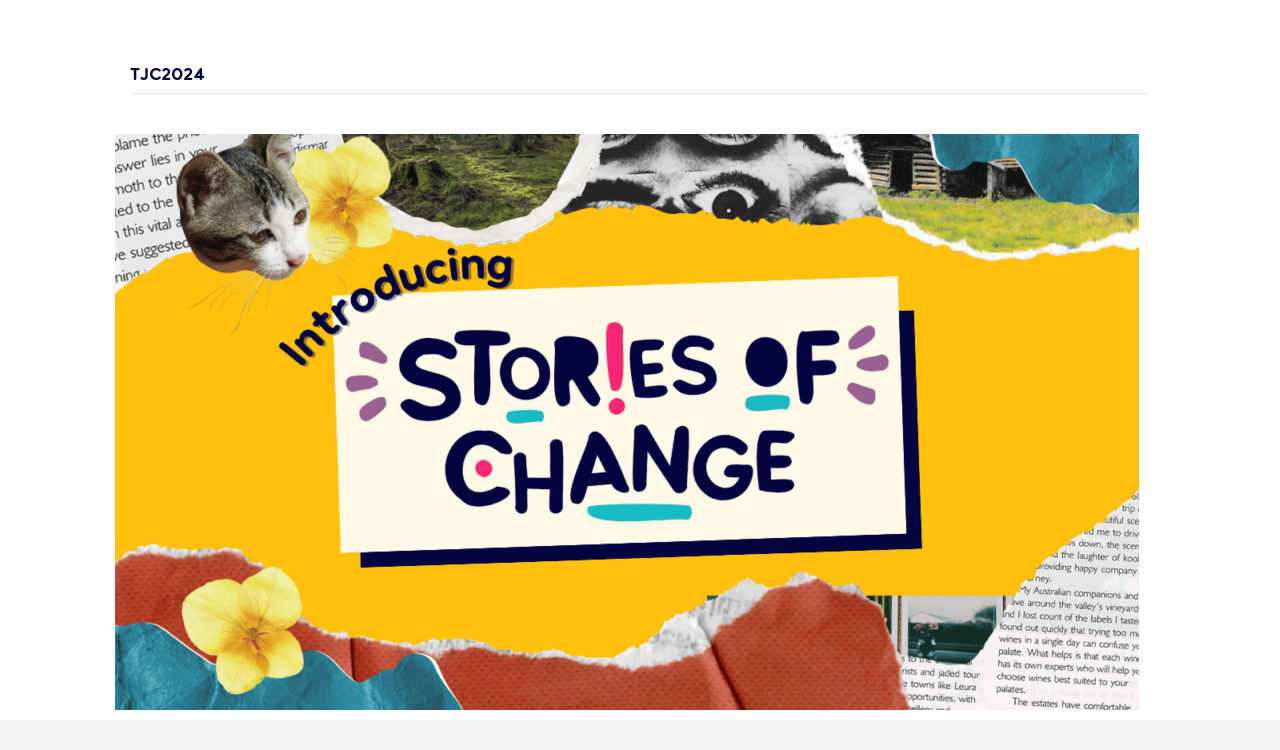

--- FILE ---
content_type: text/html; charset=UTF-8
request_url: https://64millionartists.com/category/tjc2024/
body_size: 10179
content:
<!DOCTYPE html>
<html lang="en-GB">
<head>
<meta charset="UTF-8" />
<meta name='viewport' content='width=device-width, initial-scale=1.0' />
<meta http-equiv='X-UA-Compatible' content='IE=edge' />
<link rel="profile" href="https://gmpg.org/xfn/11" />
<meta name='robots' content='index, follow, max-image-preview:large, max-snippet:-1, max-video-preview:-1' />
<style>img:is([sizes="auto" i], [sizes^="auto," i]) { contain-intrinsic-size: 3000px 1500px }</style>
<!-- This site is optimized with the Yoast SEO plugin v26.4 - https://yoast.com/wordpress/plugins/seo/ -->
<title>TJC2024 Archives - 64 Million Artists</title>
<link rel="canonical" href="https://64millionartists.com/category/tjc2024/" />
<meta property="og:locale" content="en_GB" />
<meta property="og:type" content="article" />
<meta property="og:title" content="TJC2024 Archives - 64 Million Artists" />
<meta property="og:url" content="https://64millionartists.com/category/tjc2024/" />
<meta property="og:site_name" content="64 Million Artists" />
<meta name="twitter:card" content="summary_large_image" />
<meta name="twitter:site" content="@64M_Artists" />
<script type="application/ld+json" class="yoast-schema-graph">{"@context":"https://schema.org","@graph":[{"@type":"CollectionPage","@id":"https://64millionartists.com/category/tjc2024/","url":"https://64millionartists.com/category/tjc2024/","name":"TJC2024 Archives - 64 Million Artists","isPartOf":{"@id":"https://64millionartists.com/#website"},"primaryImageOfPage":{"@id":"https://64millionartists.com/category/tjc2024/#primaryimage"},"image":{"@id":"https://64millionartists.com/category/tjc2024/#primaryimage"},"thumbnailUrl":"https://64millionartists.com/wp-content/uploads/2024/03/stories-of-change-intro-4.png","breadcrumb":{"@id":"https://64millionartists.com/category/tjc2024/#breadcrumb"},"inLanguage":"en-GB"},{"@type":"ImageObject","inLanguage":"en-GB","@id":"https://64millionartists.com/category/tjc2024/#primaryimage","url":"https://64millionartists.com/wp-content/uploads/2024/03/stories-of-change-intro-4.png","contentUrl":"https://64millionartists.com/wp-content/uploads/2024/03/stories-of-change-intro-4.png","width":1280,"height":720},{"@type":"BreadcrumbList","@id":"https://64millionartists.com/category/tjc2024/#breadcrumb","itemListElement":[{"@type":"ListItem","position":1,"name":"Home","item":"https://64millionartists.com/"},{"@type":"ListItem","position":2,"name":"TJC2024"}]},{"@type":"WebSite","@id":"https://64millionartists.com/#website","url":"https://64millionartists.com/","name":"64 Million Artists","description":"We are ALL creative.","publisher":{"@id":"https://64millionartists.com/#organization"},"potentialAction":[{"@type":"SearchAction","target":{"@type":"EntryPoint","urlTemplate":"https://64millionartists.com/?s={search_term_string}"},"query-input":{"@type":"PropertyValueSpecification","valueRequired":true,"valueName":"search_term_string"}}],"inLanguage":"en-GB"},{"@type":"Organization","@id":"https://64millionartists.com/#organization","name":"64 Million Artists","url":"https://64millionartists.com/","logo":{"@type":"ImageObject","inLanguage":"en-GB","@id":"https://64millionartists.com/#/schema/logo/image/","url":"https://64millionartists.com/wp-content/uploads/2020/05/64-Million-Artists-logo.png","contentUrl":"https://64millionartists.com/wp-content/uploads/2020/05/64-Million-Artists-logo.png","width":350,"height":100,"caption":"64 Million Artists"},"image":{"@id":"https://64millionartists.com/#/schema/logo/image/"},"sameAs":["https://www.facebook.com/64millionartists","https://x.com/64M_Artists","https://www.instagram.com/64millionartists/","https://www.youtube.com/channel/UCTXGtn57Nzq8x5kD8ipY0Yw"]}]}</script>
<!-- / Yoast SEO plugin. -->
<link rel='dns-prefetch' href='//widget.tagembed.com' />
<link rel='dns-prefetch' href='//fonts.googleapis.com' />
<link href='https://fonts.gstatic.com' crossorigin rel='preconnect' />
<link rel="alternate" type="application/rss+xml" title="64 Million Artists &raquo; Feed" href="https://64millionartists.com/feed/" />
<link rel="alternate" type="application/rss+xml" title="64 Million Artists &raquo; Comments Feed" href="https://64millionartists.com/comments/feed/" />
<link rel="alternate" type="application/rss+xml" title="64 Million Artists &raquo; TJC2024 Category Feed" href="https://64millionartists.com/category/tjc2024/feed/" />
<style id='cf-frontend-style-inline-css'>
@font-face {
font-family: 'League Spartan';
font-style: normal;
font-weight: 800;
font-display: fallback;
src: url('https://64millionartists.com/wp-content/bcf-fonts/League%20Spartan/league-spartan-800-normal0.woff2') format('woff2'),
url('https://64millionartists.com/wp-content/bcf-fonts/League%20Spartan/league-spartan-800-normal1.woff2') format('woff2'),
url('https://64millionartists.com/wp-content/bcf-fonts/League%20Spartan/league-spartan-800-normal2.woff2') format('woff2');
}
@font-face {
font-family: 'Hank';
font-weight: 700;
src: url('https://64millionartists.com/wp-content/uploads/2023/07/HankRnd-Black.ttf') format('truetype');
}
@font-face {
font-family: 'Sunborn';
font-weight: 400;
font-display: auto;
font-fallback: Crickx, Arial;
src: url('https://64millionartists.com/wp-content/uploads/2022/05/Sunborn-SansOne.otf') format('OpenType');
}
@font-face {
font-family: 'Lexend Deca';
font-weight: 400;
font-display: auto;
font-fallback: Helvetica;
src: url('https://64millionartists.com/wp-content/uploads/2022/04/LexendDeca-Regular.ttf') format('truetype');
}
</style>
<!-- <link rel='stylesheet' id='sbi_styles-css' href='https://64millionartists.com/wp-content/plugins/instagram-feed/css/sbi-styles.min.css?ver=6.10.0' media='all' /> -->
<!-- <link rel='stylesheet' id='wp-block-library-css' href='https://64millionartists.com/wp-includes/css/dist/block-library/style.min.css?ver=6.8.3' media='all' /> -->
<link rel="stylesheet" type="text/css" href="//64millionartists.com/wp-content/cache/wpfc-minified/fdbwvuuv/sd2e.css" media="all"/>
<style id='wp-block-library-theme-inline-css'>
.wp-block-audio :where(figcaption){color:#555;font-size:13px;text-align:center}.is-dark-theme .wp-block-audio :where(figcaption){color:#ffffffa6}.wp-block-audio{margin:0 0 1em}.wp-block-code{border:1px solid #ccc;border-radius:4px;font-family:Menlo,Consolas,monaco,monospace;padding:.8em 1em}.wp-block-embed :where(figcaption){color:#555;font-size:13px;text-align:center}.is-dark-theme .wp-block-embed :where(figcaption){color:#ffffffa6}.wp-block-embed{margin:0 0 1em}.blocks-gallery-caption{color:#555;font-size:13px;text-align:center}.is-dark-theme .blocks-gallery-caption{color:#ffffffa6}:root :where(.wp-block-image figcaption){color:#555;font-size:13px;text-align:center}.is-dark-theme :root :where(.wp-block-image figcaption){color:#ffffffa6}.wp-block-image{margin:0 0 1em}.wp-block-pullquote{border-bottom:4px solid;border-top:4px solid;color:currentColor;margin-bottom:1.75em}.wp-block-pullquote cite,.wp-block-pullquote footer,.wp-block-pullquote__citation{color:currentColor;font-size:.8125em;font-style:normal;text-transform:uppercase}.wp-block-quote{border-left:.25em solid;margin:0 0 1.75em;padding-left:1em}.wp-block-quote cite,.wp-block-quote footer{color:currentColor;font-size:.8125em;font-style:normal;position:relative}.wp-block-quote:where(.has-text-align-right){border-left:none;border-right:.25em solid;padding-left:0;padding-right:1em}.wp-block-quote:where(.has-text-align-center){border:none;padding-left:0}.wp-block-quote.is-large,.wp-block-quote.is-style-large,.wp-block-quote:where(.is-style-plain){border:none}.wp-block-search .wp-block-search__label{font-weight:700}.wp-block-search__button{border:1px solid #ccc;padding:.375em .625em}:where(.wp-block-group.has-background){padding:1.25em 2.375em}.wp-block-separator.has-css-opacity{opacity:.4}.wp-block-separator{border:none;border-bottom:2px solid;margin-left:auto;margin-right:auto}.wp-block-separator.has-alpha-channel-opacity{opacity:1}.wp-block-separator:not(.is-style-wide):not(.is-style-dots){width:100px}.wp-block-separator.has-background:not(.is-style-dots){border-bottom:none;height:1px}.wp-block-separator.has-background:not(.is-style-wide):not(.is-style-dots){height:2px}.wp-block-table{margin:0 0 1em}.wp-block-table td,.wp-block-table th{word-break:normal}.wp-block-table :where(figcaption){color:#555;font-size:13px;text-align:center}.is-dark-theme .wp-block-table :where(figcaption){color:#ffffffa6}.wp-block-video :where(figcaption){color:#555;font-size:13px;text-align:center}.is-dark-theme .wp-block-video :where(figcaption){color:#ffffffa6}.wp-block-video{margin:0 0 1em}:root :where(.wp-block-template-part.has-background){margin-bottom:0;margin-top:0;padding:1.25em 2.375em}
</style>
<style id='classic-theme-styles-inline-css'>
/*! This file is auto-generated */
.wp-block-button__link{color:#fff;background-color:#32373c;border-radius:9999px;box-shadow:none;text-decoration:none;padding:calc(.667em + 2px) calc(1.333em + 2px);font-size:1.125em}.wp-block-file__button{background:#32373c;color:#fff;text-decoration:none}
</style>
<style id='global-styles-inline-css'>
:root{--wp--preset--aspect-ratio--square: 1;--wp--preset--aspect-ratio--4-3: 4/3;--wp--preset--aspect-ratio--3-4: 3/4;--wp--preset--aspect-ratio--3-2: 3/2;--wp--preset--aspect-ratio--2-3: 2/3;--wp--preset--aspect-ratio--16-9: 16/9;--wp--preset--aspect-ratio--9-16: 9/16;--wp--preset--color--black: #000000;--wp--preset--color--cyan-bluish-gray: #abb8c3;--wp--preset--color--white: #ffffff;--wp--preset--color--pale-pink: #f78da7;--wp--preset--color--vivid-red: #cf2e2e;--wp--preset--color--luminous-vivid-orange: #ff6900;--wp--preset--color--luminous-vivid-amber: #fcb900;--wp--preset--color--light-green-cyan: #7bdcb5;--wp--preset--color--vivid-green-cyan: #00d084;--wp--preset--color--pale-cyan-blue: #8ed1fc;--wp--preset--color--vivid-cyan-blue: #0693e3;--wp--preset--color--vivid-purple: #9b51e0;--wp--preset--color--fl-heading-text: #020441;--wp--preset--color--fl-body-bg: #f2f2f2;--wp--preset--color--fl-body-text: #020441;--wp--preset--color--fl-accent: #fb2676;--wp--preset--color--fl-accent-hover: #18bbc2;--wp--preset--color--fl-topbar-bg: #ffffff;--wp--preset--color--fl-topbar-text: #757575;--wp--preset--color--fl-topbar-link: #2b7bb9;--wp--preset--color--fl-topbar-hover: #2b7bb9;--wp--preset--color--fl-header-bg: #ffffff;--wp--preset--color--fl-header-text: #020441;--wp--preset--color--fl-header-link: #fb2676;--wp--preset--color--fl-header-hover: #18bbc2;--wp--preset--color--fl-nav-bg: #ffffff;--wp--preset--color--fl-nav-link: #757575;--wp--preset--color--fl-nav-hover: #2b7bb9;--wp--preset--color--fl-content-bg: #ffffff;--wp--preset--color--fl-footer-widgets-bg: #ffffff;--wp--preset--color--fl-footer-widgets-text: #757575;--wp--preset--color--fl-footer-widgets-link: #2b7bb9;--wp--preset--color--fl-footer-widgets-hover: #2b7bb9;--wp--preset--color--fl-footer-bg: #ffffff;--wp--preset--color--fl-footer-text: #757575;--wp--preset--color--fl-footer-link: #2b7bb9;--wp--preset--color--fl-footer-hover: #2b7bb9;--wp--preset--gradient--vivid-cyan-blue-to-vivid-purple: linear-gradient(135deg,rgba(6,147,227,1) 0%,rgb(155,81,224) 100%);--wp--preset--gradient--light-green-cyan-to-vivid-green-cyan: linear-gradient(135deg,rgb(122,220,180) 0%,rgb(0,208,130) 100%);--wp--preset--gradient--luminous-vivid-amber-to-luminous-vivid-orange: linear-gradient(135deg,rgba(252,185,0,1) 0%,rgba(255,105,0,1) 100%);--wp--preset--gradient--luminous-vivid-orange-to-vivid-red: linear-gradient(135deg,rgba(255,105,0,1) 0%,rgb(207,46,46) 100%);--wp--preset--gradient--very-light-gray-to-cyan-bluish-gray: linear-gradient(135deg,rgb(238,238,238) 0%,rgb(169,184,195) 100%);--wp--preset--gradient--cool-to-warm-spectrum: linear-gradient(135deg,rgb(74,234,220) 0%,rgb(151,120,209) 20%,rgb(207,42,186) 40%,rgb(238,44,130) 60%,rgb(251,105,98) 80%,rgb(254,248,76) 100%);--wp--preset--gradient--blush-light-purple: linear-gradient(135deg,rgb(255,206,236) 0%,rgb(152,150,240) 100%);--wp--preset--gradient--blush-bordeaux: linear-gradient(135deg,rgb(254,205,165) 0%,rgb(254,45,45) 50%,rgb(107,0,62) 100%);--wp--preset--gradient--luminous-dusk: linear-gradient(135deg,rgb(255,203,112) 0%,rgb(199,81,192) 50%,rgb(65,88,208) 100%);--wp--preset--gradient--pale-ocean: linear-gradient(135deg,rgb(255,245,203) 0%,rgb(182,227,212) 50%,rgb(51,167,181) 100%);--wp--preset--gradient--electric-grass: linear-gradient(135deg,rgb(202,248,128) 0%,rgb(113,206,126) 100%);--wp--preset--gradient--midnight: linear-gradient(135deg,rgb(2,3,129) 0%,rgb(40,116,252) 100%);--wp--preset--font-size--small: 13px;--wp--preset--font-size--medium: 20px;--wp--preset--font-size--large: 36px;--wp--preset--font-size--x-large: 42px;--wp--preset--spacing--20: 0.44rem;--wp--preset--spacing--30: 0.67rem;--wp--preset--spacing--40: 1rem;--wp--preset--spacing--50: 1.5rem;--wp--preset--spacing--60: 2.25rem;--wp--preset--spacing--70: 3.38rem;--wp--preset--spacing--80: 5.06rem;--wp--preset--shadow--natural: 6px 6px 9px rgba(0, 0, 0, 0.2);--wp--preset--shadow--deep: 12px 12px 50px rgba(0, 0, 0, 0.4);--wp--preset--shadow--sharp: 6px 6px 0px rgba(0, 0, 0, 0.2);--wp--preset--shadow--outlined: 6px 6px 0px -3px rgba(255, 255, 255, 1), 6px 6px rgba(0, 0, 0, 1);--wp--preset--shadow--crisp: 6px 6px 0px rgba(0, 0, 0, 1);}:where(.is-layout-flex){gap: 0.5em;}:where(.is-layout-grid){gap: 0.5em;}body .is-layout-flex{display: flex;}.is-layout-flex{flex-wrap: wrap;align-items: center;}.is-layout-flex > :is(*, div){margin: 0;}body .is-layout-grid{display: grid;}.is-layout-grid > :is(*, div){margin: 0;}:where(.wp-block-columns.is-layout-flex){gap: 2em;}:where(.wp-block-columns.is-layout-grid){gap: 2em;}:where(.wp-block-post-template.is-layout-flex){gap: 1.25em;}:where(.wp-block-post-template.is-layout-grid){gap: 1.25em;}.has-black-color{color: var(--wp--preset--color--black) !important;}.has-cyan-bluish-gray-color{color: var(--wp--preset--color--cyan-bluish-gray) !important;}.has-white-color{color: var(--wp--preset--color--white) !important;}.has-pale-pink-color{color: var(--wp--preset--color--pale-pink) !important;}.has-vivid-red-color{color: var(--wp--preset--color--vivid-red) !important;}.has-luminous-vivid-orange-color{color: var(--wp--preset--color--luminous-vivid-orange) !important;}.has-luminous-vivid-amber-color{color: var(--wp--preset--color--luminous-vivid-amber) !important;}.has-light-green-cyan-color{color: var(--wp--preset--color--light-green-cyan) !important;}.has-vivid-green-cyan-color{color: var(--wp--preset--color--vivid-green-cyan) !important;}.has-pale-cyan-blue-color{color: var(--wp--preset--color--pale-cyan-blue) !important;}.has-vivid-cyan-blue-color{color: var(--wp--preset--color--vivid-cyan-blue) !important;}.has-vivid-purple-color{color: var(--wp--preset--color--vivid-purple) !important;}.has-black-background-color{background-color: var(--wp--preset--color--black) !important;}.has-cyan-bluish-gray-background-color{background-color: var(--wp--preset--color--cyan-bluish-gray) !important;}.has-white-background-color{background-color: var(--wp--preset--color--white) !important;}.has-pale-pink-background-color{background-color: var(--wp--preset--color--pale-pink) !important;}.has-vivid-red-background-color{background-color: var(--wp--preset--color--vivid-red) !important;}.has-luminous-vivid-orange-background-color{background-color: var(--wp--preset--color--luminous-vivid-orange) !important;}.has-luminous-vivid-amber-background-color{background-color: var(--wp--preset--color--luminous-vivid-amber) !important;}.has-light-green-cyan-background-color{background-color: var(--wp--preset--color--light-green-cyan) !important;}.has-vivid-green-cyan-background-color{background-color: var(--wp--preset--color--vivid-green-cyan) !important;}.has-pale-cyan-blue-background-color{background-color: var(--wp--preset--color--pale-cyan-blue) !important;}.has-vivid-cyan-blue-background-color{background-color: var(--wp--preset--color--vivid-cyan-blue) !important;}.has-vivid-purple-background-color{background-color: var(--wp--preset--color--vivid-purple) !important;}.has-black-border-color{border-color: var(--wp--preset--color--black) !important;}.has-cyan-bluish-gray-border-color{border-color: var(--wp--preset--color--cyan-bluish-gray) !important;}.has-white-border-color{border-color: var(--wp--preset--color--white) !important;}.has-pale-pink-border-color{border-color: var(--wp--preset--color--pale-pink) !important;}.has-vivid-red-border-color{border-color: var(--wp--preset--color--vivid-red) !important;}.has-luminous-vivid-orange-border-color{border-color: var(--wp--preset--color--luminous-vivid-orange) !important;}.has-luminous-vivid-amber-border-color{border-color: var(--wp--preset--color--luminous-vivid-amber) !important;}.has-light-green-cyan-border-color{border-color: var(--wp--preset--color--light-green-cyan) !important;}.has-vivid-green-cyan-border-color{border-color: var(--wp--preset--color--vivid-green-cyan) !important;}.has-pale-cyan-blue-border-color{border-color: var(--wp--preset--color--pale-cyan-blue) !important;}.has-vivid-cyan-blue-border-color{border-color: var(--wp--preset--color--vivid-cyan-blue) !important;}.has-vivid-purple-border-color{border-color: var(--wp--preset--color--vivid-purple) !important;}.has-vivid-cyan-blue-to-vivid-purple-gradient-background{background: var(--wp--preset--gradient--vivid-cyan-blue-to-vivid-purple) !important;}.has-light-green-cyan-to-vivid-green-cyan-gradient-background{background: var(--wp--preset--gradient--light-green-cyan-to-vivid-green-cyan) !important;}.has-luminous-vivid-amber-to-luminous-vivid-orange-gradient-background{background: var(--wp--preset--gradient--luminous-vivid-amber-to-luminous-vivid-orange) !important;}.has-luminous-vivid-orange-to-vivid-red-gradient-background{background: var(--wp--preset--gradient--luminous-vivid-orange-to-vivid-red) !important;}.has-very-light-gray-to-cyan-bluish-gray-gradient-background{background: var(--wp--preset--gradient--very-light-gray-to-cyan-bluish-gray) !important;}.has-cool-to-warm-spectrum-gradient-background{background: var(--wp--preset--gradient--cool-to-warm-spectrum) !important;}.has-blush-light-purple-gradient-background{background: var(--wp--preset--gradient--blush-light-purple) !important;}.has-blush-bordeaux-gradient-background{background: var(--wp--preset--gradient--blush-bordeaux) !important;}.has-luminous-dusk-gradient-background{background: var(--wp--preset--gradient--luminous-dusk) !important;}.has-pale-ocean-gradient-background{background: var(--wp--preset--gradient--pale-ocean) !important;}.has-electric-grass-gradient-background{background: var(--wp--preset--gradient--electric-grass) !important;}.has-midnight-gradient-background{background: var(--wp--preset--gradient--midnight) !important;}.has-small-font-size{font-size: var(--wp--preset--font-size--small) !important;}.has-medium-font-size{font-size: var(--wp--preset--font-size--medium) !important;}.has-large-font-size{font-size: var(--wp--preset--font-size--large) !important;}.has-x-large-font-size{font-size: var(--wp--preset--font-size--x-large) !important;}
:where(.wp-block-post-template.is-layout-flex){gap: 1.25em;}:where(.wp-block-post-template.is-layout-grid){gap: 1.25em;}
:where(.wp-block-columns.is-layout-flex){gap: 2em;}:where(.wp-block-columns.is-layout-grid){gap: 2em;}
:root :where(.wp-block-pullquote){font-size: 1.5em;line-height: 1.6;}
</style>
<!-- <link rel='stylesheet' id='local-google-fonts-css' href='https://64millionartists.com/wp-content/bcf-fonts/local-fonts.css' media='all' /> -->
<!-- <link rel='stylesheet' id='ditty-displays-css' href='https://64millionartists.com/wp-content/plugins/ditty-news-ticker/build/dittyDisplays.css?ver=3.1.59' media='all' /> -->
<!-- <link rel='stylesheet' id='ditty-fontawesome-css' href='https://64millionartists.com/wp-content/plugins/ditty-news-ticker/includes/libs/fontawesome-6.4.0/css/all.css?ver=6.4.0' media='' /> -->
<!-- <link rel='stylesheet' id='jquery-magnificpopup-css' href='https://64millionartists.com/wp-content/plugins/bb-plugin/css/jquery.magnificpopup.min.css?ver=2.9.4.1' media='all' /> -->
<!-- <link rel='stylesheet' id='base-css' href='https://64millionartists.com/wp-content/themes/bb-theme/css/base.min.css?ver=1.7.19' media='all' /> -->
<!-- <link rel='stylesheet' id='fl-automator-skin-css' href='https://64millionartists.com/wp-content/uploads/bb-theme/skin-68fabaa147605.css?ver=1.7.19' media='all' /> -->
<link rel="stylesheet" type="text/css" href="//64millionartists.com/wp-content/cache/wpfc-minified/m04ydm09/sho5.css" media="all"/>
<link rel='stylesheet' id='fl-builder-google-fonts-461a4db0fd72cf9c0697ed603cf89cc1-css' href='//fonts.googleapis.com/css?family=Lexend+Deca%3A300%2C400%2C700%2C300&#038;ver=6.8.3' media='all' />
<script src='//64millionartists.com/wp-content/cache/wpfc-minified/7muk6hbk/sd2e.js' type="text/javascript"></script>
<!-- <script src="https://64millionartists.com/wp-includes/js/jquery/jquery.min.js?ver=3.7.1" id="jquery-core-js"></script> -->
<!-- <script src="https://64millionartists.com/wp-includes/js/jquery/jquery-migrate.min.js?ver=3.4.1" id="jquery-migrate-js"></script> -->
<link rel="https://api.w.org/" href="https://64millionartists.com/wp-json/" /><link rel="alternate" title="JSON" type="application/json" href="https://64millionartists.com/wp-json/wp/v2/categories/106" /><link rel="EditURI" type="application/rsd+xml" title="RSD" href="https://64millionartists.com/xmlrpc.php?rsd" />
<meta name="generator" content="WordPress 6.8.3" />
<script type="text/javascript">
(function(url){
if(/(?:Chrome\/26\.0\.1410\.63 Safari\/537\.31|WordfenceTestMonBot)/.test(navigator.userAgent)){ return; }
var addEvent = function(evt, handler) {
if (window.addEventListener) {
document.addEventListener(evt, handler, false);
} else if (window.attachEvent) {
document.attachEvent('on' + evt, handler);
}
};
var removeEvent = function(evt, handler) {
if (window.removeEventListener) {
document.removeEventListener(evt, handler, false);
} else if (window.detachEvent) {
document.detachEvent('on' + evt, handler);
}
};
var evts = 'contextmenu dblclick drag dragend dragenter dragleave dragover dragstart drop keydown keypress keyup mousedown mousemove mouseout mouseover mouseup mousewheel scroll'.split(' ');
var logHuman = function() {
if (window.wfLogHumanRan) { return; }
window.wfLogHumanRan = true;
var wfscr = document.createElement('script');
wfscr.type = 'text/javascript';
wfscr.async = true;
wfscr.src = url + '&r=' + Math.random();
(document.getElementsByTagName('head')[0]||document.getElementsByTagName('body')[0]).appendChild(wfscr);
for (var i = 0; i < evts.length; i++) {
removeEvent(evts[i], logHuman);
}
};
for (var i = 0; i < evts.length; i++) {
addEvent(evts[i], logHuman);
}
})('//64millionartists.com/?wordfence_lh=1&hid=DE0BCC51166793E737626B149E8AFB79');
</script><!-- Global site tag (gtag.js) - Google Analytics -->
<script async src="https://www.googletagmanager.com/gtag/js?id=UA-172311927-2"></script>
<script>
window.dataLayer = window.dataLayer || [];
function gtag(){dataLayer.push(arguments);}
gtag('js', new Date());
gtag('config', 'UA-172311927-2');
</script>
<!-- Google Tag Manager -->
<script>(function(w,d,s,l,i){w[l]=w[l]||[];w[l].push({'gtm.start':
new Date().getTime(),event:'gtm.js'});var f=d.getElementsByTagName(s)[0],
j=d.createElement(s),dl=l!='dataLayer'?'&l='+l:'';j.async=true;j.src=
'https://www.googletagmanager.com/gtm.js?id='+i+dl;f.parentNode.insertBefore(j,f);
})(window,document,'script','dataLayer','GTM-K3HQM3J');</script>
<!-- End Google Tag Manager -->
<script type="text/javascript">
window.heap=window.heap||[],heap.load=function(e,t){window.heap.appid=e,window.heap.config=t=t||{};var r=document.createElement("script");r.type="text/javascript",r.async=!0,r.src="https://cdn.heapanalytics.com/js/heap-"+e+".js";var a=document.getElementsByTagName("script")[0];a.parentNode.insertBefore(r,a);for(var n=function(e){return function(){heap.push([e].concat(Array.prototype.slice.call(arguments,0)))}},p=["addEventProperties","addUserProperties","clearEventProperties","identify","resetIdentity","removeEventProperty","setEventProperties","track","unsetEventProperty"],o=0;o<p.length;o++)heap[p[o]]=n(p[o])};
heap.load("237388143");
</script>
<script type="text/javascript">
window.heap=window.heap||[],heap.load=function(e,t){window.heap.appid=e,window.heap.config=t=t||{};var r=document.createElement("script");r.type="text/javascript",r.async=!0,r.src="https://cdn.heapanalytics.com/js/heap-"+e+".js";var a=document.getElementsByTagName("script")[0];a.parentNode.insertBefore(r,a);for(var n=function(e){return function(){heap.push([e].concat(Array.prototype.slice.call(arguments,0)))}},p=["addEventProperties","addUserProperties","clearEventProperties","identify","resetIdentity","removeEventProperty","setEventProperties","track","unsetEventProperty"],o=0;o<p.length;o++)heap[p[o]]=n(p[o])};
heap.load("267281422");
</script><script>
(function(w, d, t, h, s, n) {
w.FlodeskObject = n;
var fn = function() {
(w[n].q = w[n].q || []).push(arguments);
};
w[n] = w[n] || fn;
var f = d.getElementsByTagName(t)[0];
var v = '?v=' + Math.floor(new Date().getTime() / (120 * 1000)) * 60;
var sm = d.createElement(t);
sm.async = true;
sm.type = 'module';
sm.src = h + s + '.mjs' + v;
f.parentNode.insertBefore(sm, f);
var sn = d.createElement(t);
sn.async = true;
sn.noModule = true;
sn.src = h + s + '.js' + v;
f.parentNode.insertBefore(sn, f);
})(window, document, 'script', 'https://assets.flodesk.com', '/universal', 'fd');
</script><link rel="icon" href="https://64millionartists.com/wp-content/uploads/2020/05/Logo-favicon-512-×-512px-60x60.png" sizes="32x32" />
<link rel="icon" href="https://64millionartists.com/wp-content/uploads/2020/05/Logo-favicon-512-×-512px-300x300.png" sizes="192x192" />
<link rel="apple-touch-icon" href="https://64millionartists.com/wp-content/uploads/2020/05/Logo-favicon-512-×-512px-300x300.png" />
<meta name="msapplication-TileImage" content="https://64millionartists.com/wp-content/uploads/2020/05/Logo-favicon-512-×-512px-300x300.png" />
<style id="wp-custom-css">
/* Zoom in on hover */
.hover-zoom-in .fl-photo-content {
overflow: hidden;
}
.hover-zoom-in .fl-photo-content .fl-photo-img {
-webkit-transition: 0.3s ease-in-out;
transition: 0.3s ease-in-out;
will-change: transform;
}
.hover-zoom-in .fl-photo-content .fl-photo-img:hover {
-webkit-transition: 0.3s ease-in-out;
transition: 0.3s ease-in-out;
-webkit-transform: scale(1.3);
transform: scale(1.3);
}		</style>
</head>
<body data-rsssl=1 class="archive category category-tjc2024 category-106 wp-custom-logo wp-theme-bb-theme fl-builder-2-9-4-1 fl-theme-1-7-19 fl-no-js fl-framework-base fl-preset-default fl-full-width fl-nav-mobile-offcanvas fl-offcanvas-overlay-right fl-search-active" itemscope="itemscope" itemtype="https://schema.org/WebPage">
<a aria-label="Skip to content" class="fl-screen-reader-text" href="#fl-main-content">Skip to content</a><div class="fl-page">
<header class="fl-page-header fl-page-header-fixed fl-page-nav-right fl-page-nav-toggle-button fl-page-nav-toggle-visible-mobile"  role="banner">
<div class="fl-page-header-wrap">
<div class="fl-page-header-container container">
<div class="fl-page-header-row row">
<div class="col-sm-12 col-md-3 fl-page-logo-wrap">
<div class="fl-page-header-logo">
<a href="https://64millionartists.com/"><img class="fl-logo-img" loading="false" data-no-lazy="1"   itemscope itemtype="https://schema.org/ImageObject" src="https://64millionartists.com/wp-content/uploads/2023/12/64MA_Logo_Brand__64MA_BrandLogoHoriz_CREAM-NEW-5.png" data-retina="" data-mobile="https://64millionartists.com/wp-content/uploads/2023/12/64MA_Logo_Brand__64MA_BrandLogoHoriz_CREAM-NEW-5.png" data-mobile-width="779" data-mobile-height="254" title="" width="779" data-width="779" height="254" data-height="254" alt="64 Million Artists" /><meta itemprop="name" content="64 Million Artists" /></a>
</div>
</div>
<div class="col-sm-12 col-md-9 fl-page-fixed-nav-wrap">
<div class="fl-page-nav-wrap">
<nav class="fl-page-nav fl-nav navbar navbar-default navbar-expand-md" aria-label="Header Menu" role="navigation">
<button type="button" class="navbar-toggle navbar-toggler" data-toggle="collapse" data-target=".fl-page-nav-collapse">
<span>Menu</span>
</button>
<div class="fl-page-nav-collapse collapse navbar-collapse">
<ul id="menu-main-menu" class="nav navbar-nav navbar-right menu fl-theme-menu"><li id="menu-item-13107" class="menu-item menu-item-type-custom menu-item-object-custom menu-item-13107 nav-item"><a href="https://64millionartists.com/creative_prompts/" class="nav-link">Creative Prompts</a></li>
<li id="menu-item-29336" class="menu-item menu-item-type-post_type menu-item-object-page menu-item-has-children menu-item-29336 nav-item"><a href="https://64millionartists.com/about/" class="nav-link">About Us</a><div class="fl-submenu-icon-wrap"><span class="fl-submenu-toggle-icon"></span></div>
<ul class="sub-menu">
<li id="menu-item-9389" class="menu-item menu-item-type-post_type menu-item-object-page menu-item-9389 nav-item"><a href="https://64millionartists.com/jobs-and-opportunities/" class="nav-link">Jobs and opportunities</a></li>
<li id="menu-item-10797" class="menu-item menu-item-type-custom menu-item-object-custom menu-item-10797 nav-item"><a href="https://64millionartists.com/about#equalitiesstatement" class="nav-link">Equalities statement</a></li>
<li id="menu-item-10796" class="menu-item menu-item-type-custom menu-item-object-custom menu-item-10796 nav-item"><a href="https://64millionartists.com/about#ourvalues" class="nav-link">Our values</a></li>
<li id="menu-item-10798" class="menu-item menu-item-type-custom menu-item-object-custom menu-item-10798 nav-item"><a href="https://64millionartists.com/about#ourteam" class="nav-link">Our team</a></li>
<li id="menu-item-10799" class="menu-item menu-item-type-custom menu-item-object-custom menu-item-10799 nav-item"><a href="https://64millionartists.com/about#associates" class="nav-link">Our associates</a></li>
<li id="menu-item-10800" class="menu-item menu-item-type-custom menu-item-object-custom menu-item-10800 nav-item"><a href="https://64millionartists.com/about#board" class="nav-link">Our board</a></li>
</ul>
</li>
<li id="menu-item-11306" class="menu-item menu-item-type-post_type menu-item-object-page menu-item-11306 nav-item"><a href="https://64millionartists.com/podcast/" class="nav-link">Podcast</a></li>
<li id="menu-item-10805" class="menu-item menu-item-type-custom menu-item-object-custom menu-item-has-children menu-item-10805 nav-item"><a href="https://64millionartists.com/what-we-do/" class="nav-link">Our work</a><div class="fl-submenu-icon-wrap"><span class="fl-submenu-toggle-icon"></span></div>
<ul class="sub-menu">
<li id="menu-item-10806" class="menu-item menu-item-type-custom menu-item-object-custom menu-item-10806 nav-item"><a href="https://64millionartists.com/what-we-do/#currentprojects" class="nav-link">Current projects</a></li>
<li id="menu-item-10807" class="menu-item menu-item-type-custom menu-item-object-custom menu-item-10807 nav-item"><a href="https://64millionartists.com/what-we-do/#pastprojects" class="nav-link">Previous projects</a></li>
<li id="menu-item-10808" class="menu-item menu-item-type-custom menu-item-object-custom menu-item-10808 nav-item"><a href="https://64millionartists.com/what-we-do/#letsworktogether" class="nav-link">Let&#8217;s work together</a></li>
</ul>
</li>
<li id="menu-item-9091" class="menu-item menu-item-type-post_type menu-item-object-page menu-item-9091 nav-item"><a href="https://64millionartists.com/blog/" class="nav-link">Blog</a></li>
<li id="menu-item-15" class="menu-item menu-item-type-post_type menu-item-object-page menu-item-15 nav-item"><a href="https://64millionartists.com/contact/" class="nav-link">Contact</a></li>
</ul>							</div>
</nav>
</div>
</div>
</div>
</div>
</div>
</header><!-- .fl-page-header-fixed -->
<div id="fl-main-content" class="fl-page-content" itemprop="mainContentOfPage" role="main">
<div class="fl-archive container">
<div class="row">
<div class="fl-content col-md-12" itemscope="itemscope" itemtype="https://schema.org/Blog">
<header class="fl-archive-header" role="banner">
<h1 class="fl-archive-title">TJC2024</h1>
</header>
<article class="fl-post post-12900 post type-post status-publish format-standard has-post-thumbnail hentry category-featured category-tjc2024 category-uncategorized" id="fl-post-12900" itemscope="itemscope" itemtype="https://schema.org/BlogPosting">
<header class="fl-post-header">
<h2 class="fl-post-title" itemprop="headline">
<a href="https://64millionartists.com/our-reflections/" rel="bookmark" title="The January Challenge: Facts, Feelings, and Reflections">The January Challenge: Facts, Feelings, and Reflections</a>
</h2>
<meta itemscope itemprop="mainEntityOfPage" itemtype="https://schema.org/WebPage" itemid="https://64millionartists.com/our-reflections/" content="The January Challenge: Facts, Feelings, and Reflections" /><meta itemprop="datePublished" content="2024-03-14" /><meta itemprop="dateModified" content="2024-12-02" /><div itemprop="publisher" itemscope itemtype="https://schema.org/Organization"><meta itemprop="name" content="64 Million Artists"><div itemprop="logo" itemscope itemtype="https://schema.org/ImageObject"><meta itemprop="url" content="https://64millionartists.com/wp-content/uploads/2023/12/64MA_Logo_Brand__64MA_BrandLogoHoriz_CREAM-NEW-5.png"></div></div><div itemscope itemprop="author" itemtype="https://schema.org/Person"><meta itemprop="url" content="https://64millionartists.com/author/team-access/" /><meta itemprop="name" content="Team 64MA" /></div><div itemscope itemprop="image" itemtype="https://schema.org/ImageObject"><meta itemprop="url" content="https://64millionartists.com/wp-content/uploads/2024/03/stories-of-change-intro-4.png" /><meta itemprop="width" content="1280" /><meta itemprop="height" content="720" /></div><div itemprop="interactionStatistic" itemscope itemtype="https://schema.org/InteractionCounter"><meta itemprop="interactionType" content="https://schema.org/CommentAction" /><meta itemprop="userInteractionCount" content="0" /></div>	</header><!-- .fl-post-header -->
<div class="row fl-post-image-beside-wrap">
<div class="fl-post-image-beside">
<div class="fl-post-thumb">
<a href="https://64millionartists.com/our-reflections/" rel="bookmark" title="The January Challenge: Facts, Feelings, and Reflections">
<img width="1024" height="576" src="https://64millionartists.com/wp-content/uploads/2024/03/stories-of-change-intro-4-1024x576.png" class="attachment-large size-large wp-post-image" alt="" aria-label="The January Challenge: Facts, Feelings, and Reflections" decoding="async" fetchpriority="high" srcset="https://64millionartists.com/wp-content/uploads/2024/03/stories-of-change-intro-4-1024x576.png 1024w, https://64millionartists.com/wp-content/uploads/2024/03/stories-of-change-intro-4-300x169.png 300w, https://64millionartists.com/wp-content/uploads/2024/03/stories-of-change-intro-4-768x432.png 768w, https://64millionartists.com/wp-content/uploads/2024/03/stories-of-change-intro-4.png 1280w" sizes="(max-width: 1024px) 100vw, 1024px" />					</a>
</div>
</div>
<div class="fl-post-content-beside">
<div class="fl-post-content clearfix" itemprop="text">
<p>Creative PromptsAbout Us Jobs and opportunities Equalities statement Our values Our team Our associates Our boardPodcastOur work Current projects Previous projects Let&#8217;s work togetherBlogContact Explore The January Challenge Creative PromptsAbout Us Jobs and opportunities Equalities statement Our values Our team Our associates Our boardPodcastOur work Current projects Previous projects Let&#8217;s work togetherBlogContact The January Challenge&hellip;</p>
<a class="fl-post-more-link" href="https://64millionartists.com/our-reflections/">Read More</a>	</div><!-- .fl-post-content -->
</div>
</div>
</article>
<!-- .fl-post -->
<article class="fl-post post-12712 post type-post status-publish format-standard has-post-thumbnail hentry category-featured category-tjc2024" id="fl-post-12712" itemscope="itemscope" itemtype="https://schema.org/BlogPosting">
<header class="fl-post-header">
<h2 class="fl-post-title" itemprop="headline">
<a href="https://64millionartists.com/the-year-ahead/" rel="bookmark" title="What happens next after The January Challenge?">What happens next after The January Challenge?</a>
</h2>
<meta itemscope itemprop="mainEntityOfPage" itemtype="https://schema.org/WebPage" itemid="https://64millionartists.com/the-year-ahead/" content="What happens next after The January Challenge?" /><meta itemprop="datePublished" content="2024-01-30" /><meta itemprop="dateModified" content="2024-12-02" /><div itemprop="publisher" itemscope itemtype="https://schema.org/Organization"><meta itemprop="name" content="64 Million Artists"><div itemprop="logo" itemscope itemtype="https://schema.org/ImageObject"><meta itemprop="url" content="https://64millionartists.com/wp-content/uploads/2023/12/64MA_Logo_Brand__64MA_BrandLogoHoriz_CREAM-NEW-5.png"></div></div><div itemscope itemprop="author" itemtype="https://schema.org/Person"><meta itemprop="url" content="https://64millionartists.com/author/64ma_admin/" /><meta itemprop="name" content="admin" /></div><div itemscope itemprop="image" itemtype="https://schema.org/ImageObject"><meta itemprop="url" content="https://64millionartists.com/wp-content/uploads/2024/01/Youtube-thumbails.png" /><meta itemprop="width" content="1280" /><meta itemprop="height" content="720" /></div><div itemprop="interactionStatistic" itemscope itemtype="https://schema.org/InteractionCounter"><meta itemprop="interactionType" content="https://schema.org/CommentAction" /><meta itemprop="userInteractionCount" content="0" /></div>	</header><!-- .fl-post-header -->
<div class="row fl-post-image-beside-wrap">
<div class="fl-post-image-beside">
<div class="fl-post-thumb">
<a href="https://64millionartists.com/the-year-ahead/" rel="bookmark" title="What happens next after The January Challenge?">
<img width="1024" height="576" src="https://64millionartists.com/wp-content/uploads/2024/01/Youtube-thumbails-1024x576.png" class="attachment-large size-large wp-post-image" alt="" aria-label="What happens next after The January Challenge?" decoding="async" loading="lazy" srcset="https://64millionartists.com/wp-content/uploads/2024/01/Youtube-thumbails-1024x576.png 1024w, https://64millionartists.com/wp-content/uploads/2024/01/Youtube-thumbails-300x169.png 300w, https://64millionartists.com/wp-content/uploads/2024/01/Youtube-thumbails-768x432.png 768w, https://64millionartists.com/wp-content/uploads/2024/01/Youtube-thumbails.png 1280w" sizes="auto, (max-width: 1024px) 100vw, 1024px" />					</a>
</div>
</div>
<div class="fl-post-content-beside">
<div class="fl-post-content clearfix" itemprop="text">
<p>Creative PromptsAbout Us Jobs and opportunities Equalities statement Our values Our team Our associates Our boardPodcastOur work Current projects Previous projects Let&#8217;s work togetherBlogContact Explore The January Challenge Creative PromptsAbout Us Jobs and opportunities Equalities statement Our values Our team Our associates Our boardPodcastOur work Current projects Previous projects Let&#8217;s work togetherBlogContact What happens next&hellip;</p>
<a class="fl-post-more-link" href="https://64millionartists.com/the-year-ahead/">Read More</a>	</div><!-- .fl-post-content -->
</div>
</div>
</article>
<!-- .fl-post -->
<article class="fl-post post-12131 post type-post status-publish format-standard has-post-thumbnail hentry category-featured category-life-at-64ma category-tjc2024" id="fl-post-12131" itemscope="itemscope" itemtype="https://schema.org/BlogPosting">
<header class="fl-post-header">
<h2 class="fl-post-title" itemprop="headline">
<a href="https://64millionartists.com/a-year-of-creative-courage/" rel="bookmark" title="A Year of Creative Courage">A Year of Creative Courage</a>
</h2>
<meta itemscope itemprop="mainEntityOfPage" itemtype="https://schema.org/WebPage" itemid="https://64millionartists.com/a-year-of-creative-courage/" content="A Year of Creative Courage" /><meta itemprop="datePublished" content="2023-12-05" /><meta itemprop="dateModified" content="2024-12-02" /><div itemprop="publisher" itemscope itemtype="https://schema.org/Organization"><meta itemprop="name" content="64 Million Artists"><div itemprop="logo" itemscope itemtype="https://schema.org/ImageObject"><meta itemprop="url" content="https://64millionartists.com/wp-content/uploads/2023/12/64MA_Logo_Brand__64MA_BrandLogoHoriz_CREAM-NEW-5.png"></div></div><div itemscope itemprop="author" itemtype="https://schema.org/Person"><meta itemprop="url" content="https://64millionartists.com/author/jo_hunter/" /><meta itemprop="name" content="Jo Hunter" /></div><div itemscope itemprop="image" itemtype="https://schema.org/ImageObject"><meta itemprop="url" content="https://64millionartists.com/wp-content/uploads/2023/11/64-MILLION-ARTISTS-GROUPS-Donna-Ford2023-12.jpg" /><meta itemprop="width" content="1254" /><meta itemprop="height" content="1254" /></div><div itemprop="interactionStatistic" itemscope itemtype="https://schema.org/InteractionCounter"><meta itemprop="interactionType" content="https://schema.org/CommentAction" /><meta itemprop="userInteractionCount" content="0" /></div>	</header><!-- .fl-post-header -->
<div class="row fl-post-image-beside-wrap">
<div class="fl-post-image-beside">
<div class="fl-post-thumb">
<a href="https://64millionartists.com/a-year-of-creative-courage/" rel="bookmark" title="A Year of Creative Courage">
<img width="1024" height="1024" src="https://64millionartists.com/wp-content/uploads/2023/11/64-MILLION-ARTISTS-GROUPS-Donna-Ford2023-12-1024x1024.jpg" class="attachment-large size-large wp-post-image" alt="" aria-label="A Year of Creative Courage" decoding="async" loading="lazy" srcset="https://64millionartists.com/wp-content/uploads/2023/11/64-MILLION-ARTISTS-GROUPS-Donna-Ford2023-12-1024x1024.jpg 1024w, https://64millionartists.com/wp-content/uploads/2023/11/64-MILLION-ARTISTS-GROUPS-Donna-Ford2023-12-300x300.jpg 300w, https://64millionartists.com/wp-content/uploads/2023/11/64-MILLION-ARTISTS-GROUPS-Donna-Ford2023-12-150x150.jpg 150w, https://64millionartists.com/wp-content/uploads/2023/11/64-MILLION-ARTISTS-GROUPS-Donna-Ford2023-12-768x768.jpg 768w, https://64millionartists.com/wp-content/uploads/2023/11/64-MILLION-ARTISTS-GROUPS-Donna-Ford2023-12.jpg 1254w" sizes="auto, (max-width: 1024px) 100vw, 1024px" />					</a>
</div>
</div>
<div class="fl-post-content-beside">
<div class="fl-post-content clearfix" itemprop="text">
<p>Creative PromptsAbout Us Jobs and opportunities Equalities statement Our values Our team Our associates Our boardPodcastOur work Current projects Previous projects Let&#8217;s work togetherBlogContact Explore The January Challenge Creative PromptsAbout Us Jobs and opportunities Equalities statement Our values Our team Our associates Our boardPodcastOur work Current projects Previous projects Let&#8217;s work togetherBlogContact A Year of&hellip;</p>
<a class="fl-post-more-link" href="https://64millionartists.com/a-year-of-creative-courage/">Read More</a>	</div><!-- .fl-post-content -->
</div>
</div>
</article>
<!-- .fl-post -->
<article class="fl-post post-11324 post type-post status-publish format-standard has-post-thumbnail hentry category-featured category-life-at-64ma category-tjc2024" id="fl-post-11324" itemscope="itemscope" itemtype="https://schema.org/BlogPosting">
<header class="fl-post-header">
<h2 class="fl-post-title" itemprop="headline">
<a href="https://64millionartists.com/nurturing-hope-creativity-chaotic-world/" rel="bookmark" title="Nurturing hope and creativity in a chaotic world">Nurturing hope and creativity in a chaotic world</a>
</h2>
<meta itemscope itemprop="mainEntityOfPage" itemtype="https://schema.org/WebPage" itemid="https://64millionartists.com/nurturing-hope-creativity-chaotic-world/" content="Nurturing hope and creativity in a chaotic world" /><meta itemprop="datePublished" content="2023-10-23" /><meta itemprop="dateModified" content="2024-12-02" /><div itemprop="publisher" itemscope itemtype="https://schema.org/Organization"><meta itemprop="name" content="64 Million Artists"><div itemprop="logo" itemscope itemtype="https://schema.org/ImageObject"><meta itemprop="url" content="https://64millionartists.com/wp-content/uploads/2023/12/64MA_Logo_Brand__64MA_BrandLogoHoriz_CREAM-NEW-5.png"></div></div><div itemscope itemprop="author" itemtype="https://schema.org/Person"><meta itemprop="url" content="https://64millionartists.com/author/64ma_admin/" /><meta itemprop="name" content="admin" /></div><div itemscope itemprop="image" itemtype="https://schema.org/ImageObject"><meta itemprop="url" content="https://64millionartists.com/wp-content/uploads/2023/10/PORTRAITS-64MILLIONARTISTS-Donna-Ford2023-16-2.jpg" /><meta itemprop="width" content="1280" /><meta itemprop="height" content="1258" /></div><div itemprop="interactionStatistic" itemscope itemtype="https://schema.org/InteractionCounter"><meta itemprop="interactionType" content="https://schema.org/CommentAction" /><meta itemprop="userInteractionCount" content="0" /></div>	</header><!-- .fl-post-header -->
<div class="row fl-post-image-beside-wrap">
<div class="fl-post-image-beside">
<div class="fl-post-thumb">
<a href="https://64millionartists.com/nurturing-hope-creativity-chaotic-world/" rel="bookmark" title="Nurturing hope and creativity in a chaotic world">
<img width="1024" height="1006" src="https://64millionartists.com/wp-content/uploads/2023/10/PORTRAITS-64MILLIONARTISTS-Donna-Ford2023-16-2-1024x1006.jpg" class="attachment-large size-large wp-post-image" alt="" aria-label="Nurturing hope and creativity in a chaotic world" decoding="async" loading="lazy" srcset="https://64millionartists.com/wp-content/uploads/2023/10/PORTRAITS-64MILLIONARTISTS-Donna-Ford2023-16-2-1024x1006.jpg 1024w, https://64millionartists.com/wp-content/uploads/2023/10/PORTRAITS-64MILLIONARTISTS-Donna-Ford2023-16-2-300x295.jpg 300w, https://64millionartists.com/wp-content/uploads/2023/10/PORTRAITS-64MILLIONARTISTS-Donna-Ford2023-16-2-768x755.jpg 768w, https://64millionartists.com/wp-content/uploads/2023/10/PORTRAITS-64MILLIONARTISTS-Donna-Ford2023-16-2.jpg 1280w" sizes="auto, (max-width: 1024px) 100vw, 1024px" />					</a>
</div>
</div>
<div class="fl-post-content-beside">
<div class="fl-post-content clearfix" itemprop="text">
<p>Creative PromptsAbout Us Jobs and opportunities Equalities statement Our values Our team Our associates Our boardPodcastOur work Current projects Previous projects Let&#8217;s work togetherBlogContact Explore The January Challenge Creative PromptsAbout Us Jobs and opportunities Equalities statement Our values Our team Our associates Our boardPodcastOur work Current projects Previous projects Let&#8217;s work togetherBlogContact Nurturing hope and&hellip;</p>
<a class="fl-post-more-link" href="https://64millionartists.com/nurturing-hope-creativity-chaotic-world/">Read More</a>	</div><!-- .fl-post-content -->
</div>
</div>
</article>
<!-- .fl-post -->
</div>
</div>
</div>

</div><!-- .fl-page-content -->
</div><!-- .fl-page -->
<script type="speculationrules">
{"prefetch":[{"source":"document","where":{"and":[{"href_matches":"\/*"},{"not":{"href_matches":["\/wp-*.php","\/wp-admin\/*","\/wp-content\/uploads\/*","\/wp-content\/*","\/wp-content\/plugins\/*","\/wp-content\/themes\/bb-theme\/*","\/*\\?(.+)"]}},{"not":{"selector_matches":"a[rel~=\"nofollow\"]"}},{"not":{"selector_matches":".no-prefetch, .no-prefetch a"}}]},"eagerness":"conservative"}]}
</script>
<!-- Instagram Feed JS -->
<script type="text/javascript">
var sbiajaxurl = "https://64millionartists.com/wp-admin/admin-ajax.php";
</script>
<!-- Google Tag Manager (noscript) -->
<noscript><iframe src="https://www.googletagmanager.com/ns.html?id=GTM-K3HQM3J"
height="0" width="0" style="display:none;visibility:hidden"></iframe></noscript>
<!-- End Google Tag Manager (noscript) -->
<!-- <link rel='stylesheet' id='font-awesome-5-css' href='https://64millionartists.com/wp-content/plugins/bb-plugin/fonts/fontawesome/5.15.4/css/all.min.css?ver=2.9.4.1' media='all' /> -->
<!-- <link rel='stylesheet' id='fl-builder-layout-12900-css' href='https://64millionartists.com/wp-content/uploads/bb-plugin/cache/12900-layout.css?ver=fed466968149ac06642fd3e2e6409be6' media='all' /> -->
<!-- <link rel='stylesheet' id='fl-builder-layout-12712-css' href='https://64millionartists.com/wp-content/uploads/bb-plugin/cache/12712-layout-partial.css?ver=f4d3a89fad6f55228680414f94c2bd42' media='all' /> -->
<!-- <link rel='stylesheet' id='fl-builder-layout-12131-css' href='https://64millionartists.com/wp-content/uploads/bb-plugin/cache/12131-layout-partial.css?ver=f40583a0ecda83f06a6fa5766d73225d' media='all' /> -->
<!-- <link rel='stylesheet' id='fl-builder-layout-11324-css' href='https://64millionartists.com/wp-content/uploads/bb-plugin/cache/11324-layout-partial.css?ver=87a63d440911b8122411818129a5b973' media='all' /> -->
<link rel="stylesheet" type="text/css" href="//64millionartists.com/wp-content/cache/wpfc-minified/sgy6f8b/2sbqh.css" media="all"/>
<script src="https://widget.tagembed.com/embed.min.js?ver=6.7" id="__tagembed__embbedJs-js"></script>
<script src="https://64millionartists.com/wp-content/plugins/bb-plugin/js/jquery.ba-throttle-debounce.min.js?ver=2.9.4.1" id="jquery-throttle-js"></script>
<script src="https://64millionartists.com/wp-content/plugins/bb-plugin/js/jquery.magnificpopup.min.js?ver=2.9.4.1" id="jquery-magnificpopup-js"></script>
<script src="https://64millionartists.com/wp-content/plugins/bb-plugin/js/jquery.fitvids.min.js?ver=1.2" id="jquery-fitvids-js"></script>
<script id="fl-automator-js-extra">
var themeopts = {"medium_breakpoint":"992","mobile_breakpoint":"768","lightbox":"enabled","scrollTopPosition":"800"};
</script>
<script src="https://64millionartists.com/wp-content/themes/bb-theme/js/theme.min.js?ver=1.7.19" id="fl-automator-js"></script>
<script src="https://64millionartists.com/wp-content/uploads/bb-plugin/cache/12900-layout.js?ver=861adb296cb70b53948ca35319e8a20e" id="fl-builder-layout-12900-js"></script>
<script id="sbi_scripts-js-extra">
var sb_instagram_js_options = {"font_method":"svg","resized_url":"https:\/\/64millionartists.com\/wp-content\/uploads\/sb-instagram-feed-images\/","placeholder":"https:\/\/64millionartists.com\/wp-content\/plugins\/instagram-feed\/img\/placeholder.png","ajax_url":"https:\/\/64millionartists.com\/wp-admin\/admin-ajax.php"};
</script>
<script src="https://64millionartists.com/wp-content/plugins/instagram-feed/js/sbi-scripts.min.js?ver=6.10.0" id="sbi_scripts-js"></script>
<script src="https://64millionartists.com/wp-content/plugins/bb-plugin/js/jquery.wookmark.min.js?ver=2.9.4.1" id="jquery-wookmark-js"></script>
<script src="https://64millionartists.com/wp-content/plugins/bb-plugin/js/jquery.mosaicflow.min.js?ver=2.9.4.1" id="jquery-mosaicflow-js"></script>
<script src="https://64millionartists.com/wp-content/plugins/bb-plugin/js/jquery.imagesloaded.min.js?ver=2.9.4.1" id="imagesloaded-js"></script>
<script src="https://64millionartists.com/wp-content/uploads/bb-plugin/cache/12712-layout-partial.js?ver=f4d3a89fad6f55228680414f94c2bd42" id="fl-builder-layout-12712-js"></script>
<script src="https://64millionartists.com/wp-content/uploads/bb-plugin/cache/12131-layout-partial.js?ver=f40583a0ecda83f06a6fa5766d73225d" id="fl-builder-layout-12131-js"></script>
<script src="https://64millionartists.com/wp-content/uploads/bb-plugin/cache/11324-layout-partial.js?ver=87a63d440911b8122411818129a5b973" id="fl-builder-layout-11324-js"></script>
<script defer src="https://static.cloudflareinsights.com/beacon.min.js/vcd15cbe7772f49c399c6a5babf22c1241717689176015" integrity="sha512-ZpsOmlRQV6y907TI0dKBHq9Md29nnaEIPlkf84rnaERnq6zvWvPUqr2ft8M1aS28oN72PdrCzSjY4U6VaAw1EQ==" data-cf-beacon='{"version":"2024.11.0","token":"86790df6b8b944d69c7b4e4fa98ca62b","r":1,"server_timing":{"name":{"cfCacheStatus":true,"cfEdge":true,"cfExtPri":true,"cfL4":true,"cfOrigin":true,"cfSpeedBrain":true},"location_startswith":null}}' crossorigin="anonymous"></script>
</body>
</html><!-- WP Fastest Cache file was created in 1.636 seconds, on 26 November 2025 @ 10:13 PM -->